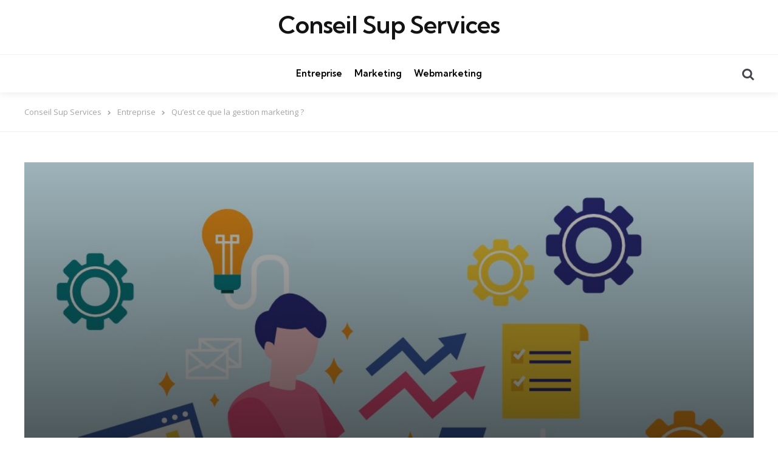

--- FILE ---
content_type: text/html; charset=UTF-8
request_url: https://www.conseil-sup-services.com/gestion-marketing/
body_size: 11988
content:
<!DOCTYPE html>
<html lang="fr-FR">
<head>
<meta charset="UTF-8">
<meta name="viewport" content="width=device-width, initial-scale=1.0">
<link rel="profile" href="http://gmpg.org/xfn/11">

<meta name='robots' content='index, follow, max-image-preview:large, max-snippet:-1, max-video-preview:-1' />

	<!-- This site is optimized with the Yoast SEO plugin v26.8 - https://yoast.com/product/yoast-seo-wordpress/ -->
	<title>Gestion marketing : pourquoi il faut l&#039;utiliser ?</title>
	<meta name="description" content="Cet article présente la gestion marketing, ses objectifs, ainsi que ses taches." />
	<link rel="canonical" href="https://www.conseil-sup-services.com/gestion-marketing/" />
	<meta property="og:locale" content="fr_FR" />
	<meta property="og:type" content="article" />
	<meta property="og:title" content="Gestion marketing : pourquoi il faut l&#039;utiliser ?" />
	<meta property="og:description" content="Cet article présente la gestion marketing, ses objectifs, ainsi que ses taches." />
	<meta property="og:url" content="https://www.conseil-sup-services.com/gestion-marketing/" />
	<meta property="og:site_name" content="Conseil Sup Services" />
	<meta property="article:published_time" content="2022-10-02T21:22:29+00:00" />
	<meta property="og:image" content="https://www.conseil-sup-services.com/wp-content/uploads/2021/11/gest.jpg" />
	<meta property="og:image:width" content="1125" />
	<meta property="og:image:height" content="679" />
	<meta property="og:image:type" content="image/jpeg" />
	<meta name="author" content="Richard" />
	<meta name="twitter:card" content="summary_large_image" />
	<meta name="twitter:creator" content="@greg0ry" />
	<meta name="twitter:label1" content="Écrit par" />
	<meta name="twitter:data1" content="Richard" />
	<meta name="twitter:label2" content="Durée de lecture estimée" />
	<meta name="twitter:data2" content="3 minutes" />
	<script type="application/ld+json" class="yoast-schema-graph">{"@context":"https://schema.org","@graph":[{"@type":"Article","@id":"https://www.conseil-sup-services.com/gestion-marketing/#article","isPartOf":{"@id":"https://www.conseil-sup-services.com/gestion-marketing/"},"author":{"name":"Richard","@id":"https://www.conseil-sup-services.com/#/schema/person/f034dbad2ffecbc79fa2698995831664"},"headline":"Qu&rsquo;est ce que la gestion marketing ?","datePublished":"2022-10-02T21:22:29+00:00","mainEntityOfPage":{"@id":"https://www.conseil-sup-services.com/gestion-marketing/"},"wordCount":667,"commentCount":0,"image":{"@id":"https://www.conseil-sup-services.com/gestion-marketing/#primaryimage"},"thumbnailUrl":"https://www.conseil-sup-services.com/wp-content/uploads/2021/11/gest.jpg","articleSection":["Entreprise"],"inLanguage":"fr-FR"},{"@type":"WebPage","@id":"https://www.conseil-sup-services.com/gestion-marketing/","url":"https://www.conseil-sup-services.com/gestion-marketing/","name":"Gestion marketing : pourquoi il faut l'utiliser ?","isPartOf":{"@id":"https://www.conseil-sup-services.com/#website"},"primaryImageOfPage":{"@id":"https://www.conseil-sup-services.com/gestion-marketing/#primaryimage"},"image":{"@id":"https://www.conseil-sup-services.com/gestion-marketing/#primaryimage"},"thumbnailUrl":"https://www.conseil-sup-services.com/wp-content/uploads/2021/11/gest.jpg","datePublished":"2022-10-02T21:22:29+00:00","author":{"@id":"https://www.conseil-sup-services.com/#/schema/person/f034dbad2ffecbc79fa2698995831664"},"description":"Cet article présente la gestion marketing, ses objectifs, ainsi que ses taches.","breadcrumb":{"@id":"https://www.conseil-sup-services.com/gestion-marketing/#breadcrumb"},"inLanguage":"fr-FR","potentialAction":[{"@type":"ReadAction","target":["https://www.conseil-sup-services.com/gestion-marketing/"]}]},{"@type":"ImageObject","inLanguage":"fr-FR","@id":"https://www.conseil-sup-services.com/gestion-marketing/#primaryimage","url":"https://www.conseil-sup-services.com/wp-content/uploads/2021/11/gest.jpg","contentUrl":"https://www.conseil-sup-services.com/wp-content/uploads/2021/11/gest.jpg","width":1125,"height":679},{"@type":"BreadcrumbList","@id":"https://www.conseil-sup-services.com/gestion-marketing/#breadcrumb","itemListElement":[{"@type":"ListItem","position":1,"name":"Home","item":"https://www.conseil-sup-services.com/"},{"@type":"ListItem","position":2,"name":"Qu&rsquo;est ce que la gestion marketing ?"}]},{"@type":"WebSite","@id":"https://www.conseil-sup-services.com/#website","url":"https://www.conseil-sup-services.com/","name":"Conseil Sup Services","description":"","potentialAction":[{"@type":"SearchAction","target":{"@type":"EntryPoint","urlTemplate":"https://www.conseil-sup-services.com/?s={search_term_string}"},"query-input":{"@type":"PropertyValueSpecification","valueRequired":true,"valueName":"search_term_string"}}],"inLanguage":"fr-FR"},{"@type":"Person","@id":"https://www.conseil-sup-services.com/#/schema/person/f034dbad2ffecbc79fa2698995831664","name":"Richard","image":{"@type":"ImageObject","inLanguage":"fr-FR","@id":"https://www.conseil-sup-services.com/#/schema/person/image/","url":"https://secure.gravatar.com/avatar/51e9aa2735c1b66523a7d1cf93275d61a028db93e54a145bdc1b9b7d43cf4711?s=96&d=mm&r=g","contentUrl":"https://secure.gravatar.com/avatar/51e9aa2735c1b66523a7d1cf93275d61a028db93e54a145bdc1b9b7d43cf4711?s=96&d=mm&r=g","caption":"Richard"},"sameAs":["https://www.conseil-sup-services.com","https://x.com/greg0ry"]}]}</script>
	<!-- / Yoast SEO plugin. -->


<link rel='dns-prefetch' href='//fonts.googleapis.com' />
<link rel="alternate" type="application/rss+xml" title="Conseil Sup Services &raquo; Flux" href="https://www.conseil-sup-services.com/feed/" />
<link rel="alternate" title="oEmbed (JSON)" type="application/json+oembed" href="https://www.conseil-sup-services.com/wp-json/oembed/1.0/embed?url=https%3A%2F%2Fwww.conseil-sup-services.com%2Fgestion-marketing%2F" />
<link rel="alternate" title="oEmbed (XML)" type="text/xml+oembed" href="https://www.conseil-sup-services.com/wp-json/oembed/1.0/embed?url=https%3A%2F%2Fwww.conseil-sup-services.com%2Fgestion-marketing%2F&#038;format=xml" />
<style id='wp-img-auto-sizes-contain-inline-css' type='text/css'>
img:is([sizes=auto i],[sizes^="auto," i]){contain-intrinsic-size:3000px 1500px}
/*# sourceURL=wp-img-auto-sizes-contain-inline-css */
</style>
<style id='wp-emoji-styles-inline-css' type='text/css'>

	img.wp-smiley, img.emoji {
		display: inline !important;
		border: none !important;
		box-shadow: none !important;
		height: 1em !important;
		width: 1em !important;
		margin: 0 0.07em !important;
		vertical-align: -0.1em !important;
		background: none !important;
		padding: 0 !important;
	}
/*# sourceURL=wp-emoji-styles-inline-css */
</style>
<style id='wp-block-library-inline-css' type='text/css'>
:root{--wp-block-synced-color:#7a00df;--wp-block-synced-color--rgb:122,0,223;--wp-bound-block-color:var(--wp-block-synced-color);--wp-editor-canvas-background:#ddd;--wp-admin-theme-color:#007cba;--wp-admin-theme-color--rgb:0,124,186;--wp-admin-theme-color-darker-10:#006ba1;--wp-admin-theme-color-darker-10--rgb:0,107,160.5;--wp-admin-theme-color-darker-20:#005a87;--wp-admin-theme-color-darker-20--rgb:0,90,135;--wp-admin-border-width-focus:2px}@media (min-resolution:192dpi){:root{--wp-admin-border-width-focus:1.5px}}.wp-element-button{cursor:pointer}:root .has-very-light-gray-background-color{background-color:#eee}:root .has-very-dark-gray-background-color{background-color:#313131}:root .has-very-light-gray-color{color:#eee}:root .has-very-dark-gray-color{color:#313131}:root .has-vivid-green-cyan-to-vivid-cyan-blue-gradient-background{background:linear-gradient(135deg,#00d084,#0693e3)}:root .has-purple-crush-gradient-background{background:linear-gradient(135deg,#34e2e4,#4721fb 50%,#ab1dfe)}:root .has-hazy-dawn-gradient-background{background:linear-gradient(135deg,#faaca8,#dad0ec)}:root .has-subdued-olive-gradient-background{background:linear-gradient(135deg,#fafae1,#67a671)}:root .has-atomic-cream-gradient-background{background:linear-gradient(135deg,#fdd79a,#004a59)}:root .has-nightshade-gradient-background{background:linear-gradient(135deg,#330968,#31cdcf)}:root .has-midnight-gradient-background{background:linear-gradient(135deg,#020381,#2874fc)}:root{--wp--preset--font-size--normal:16px;--wp--preset--font-size--huge:42px}.has-regular-font-size{font-size:1em}.has-larger-font-size{font-size:2.625em}.has-normal-font-size{font-size:var(--wp--preset--font-size--normal)}.has-huge-font-size{font-size:var(--wp--preset--font-size--huge)}.has-text-align-center{text-align:center}.has-text-align-left{text-align:left}.has-text-align-right{text-align:right}.has-fit-text{white-space:nowrap!important}#end-resizable-editor-section{display:none}.aligncenter{clear:both}.items-justified-left{justify-content:flex-start}.items-justified-center{justify-content:center}.items-justified-right{justify-content:flex-end}.items-justified-space-between{justify-content:space-between}.screen-reader-text{border:0;clip-path:inset(50%);height:1px;margin:-1px;overflow:hidden;padding:0;position:absolute;width:1px;word-wrap:normal!important}.screen-reader-text:focus{background-color:#ddd;clip-path:none;color:#444;display:block;font-size:1em;height:auto;left:5px;line-height:normal;padding:15px 23px 14px;text-decoration:none;top:5px;width:auto;z-index:100000}html :where(.has-border-color){border-style:solid}html :where([style*=border-top-color]){border-top-style:solid}html :where([style*=border-right-color]){border-right-style:solid}html :where([style*=border-bottom-color]){border-bottom-style:solid}html :where([style*=border-left-color]){border-left-style:solid}html :where([style*=border-width]){border-style:solid}html :where([style*=border-top-width]){border-top-style:solid}html :where([style*=border-right-width]){border-right-style:solid}html :where([style*=border-bottom-width]){border-bottom-style:solid}html :where([style*=border-left-width]){border-left-style:solid}html :where(img[class*=wp-image-]){height:auto;max-width:100%}:where(figure){margin:0 0 1em}html :where(.is-position-sticky){--wp-admin--admin-bar--position-offset:var(--wp-admin--admin-bar--height,0px)}@media screen and (max-width:600px){html :where(.is-position-sticky){--wp-admin--admin-bar--position-offset:0px}}

/*# sourceURL=wp-block-library-inline-css */
</style><style id='global-styles-inline-css' type='text/css'>
:root{--wp--preset--aspect-ratio--square: 1;--wp--preset--aspect-ratio--4-3: 4/3;--wp--preset--aspect-ratio--3-4: 3/4;--wp--preset--aspect-ratio--3-2: 3/2;--wp--preset--aspect-ratio--2-3: 2/3;--wp--preset--aspect-ratio--16-9: 16/9;--wp--preset--aspect-ratio--9-16: 9/16;--wp--preset--color--black: #000000;--wp--preset--color--cyan-bluish-gray: #abb8c3;--wp--preset--color--white: #ffffff;--wp--preset--color--pale-pink: #f78da7;--wp--preset--color--vivid-red: #cf2e2e;--wp--preset--color--luminous-vivid-orange: #ff6900;--wp--preset--color--luminous-vivid-amber: #fcb900;--wp--preset--color--light-green-cyan: #7bdcb5;--wp--preset--color--vivid-green-cyan: #00d084;--wp--preset--color--pale-cyan-blue: #8ed1fc;--wp--preset--color--vivid-cyan-blue: #0693e3;--wp--preset--color--vivid-purple: #9b51e0;--wp--preset--color--primary-theme-color: #1e73be;--wp--preset--color--secondary-theme-color: #3295b4;--wp--preset--color--tertiary-theme-color: #a6d6c0;--wp--preset--color--quaternary-theme-color: #00677b;--wp--preset--color--quinary-theme-color: #cb1c68;--wp--preset--color--very-dark-grey: #131315;--wp--preset--color--dark-grey: #45464b;--wp--preset--color--medium-grey: #94979e;--wp--preset--color--light-grey: #cfd0d2;--wp--preset--color--very-light-grey: #f2f2f3;--wp--preset--gradient--vivid-cyan-blue-to-vivid-purple: linear-gradient(135deg,rgb(6,147,227) 0%,rgb(155,81,224) 100%);--wp--preset--gradient--light-green-cyan-to-vivid-green-cyan: linear-gradient(135deg,rgb(122,220,180) 0%,rgb(0,208,130) 100%);--wp--preset--gradient--luminous-vivid-amber-to-luminous-vivid-orange: linear-gradient(135deg,rgb(252,185,0) 0%,rgb(255,105,0) 100%);--wp--preset--gradient--luminous-vivid-orange-to-vivid-red: linear-gradient(135deg,rgb(255,105,0) 0%,rgb(207,46,46) 100%);--wp--preset--gradient--very-light-gray-to-cyan-bluish-gray: linear-gradient(135deg,rgb(238,238,238) 0%,rgb(169,184,195) 100%);--wp--preset--gradient--cool-to-warm-spectrum: linear-gradient(135deg,rgb(74,234,220) 0%,rgb(151,120,209) 20%,rgb(207,42,186) 40%,rgb(238,44,130) 60%,rgb(251,105,98) 80%,rgb(254,248,76) 100%);--wp--preset--gradient--blush-light-purple: linear-gradient(135deg,rgb(255,206,236) 0%,rgb(152,150,240) 100%);--wp--preset--gradient--blush-bordeaux: linear-gradient(135deg,rgb(254,205,165) 0%,rgb(254,45,45) 50%,rgb(107,0,62) 100%);--wp--preset--gradient--luminous-dusk: linear-gradient(135deg,rgb(255,203,112) 0%,rgb(199,81,192) 50%,rgb(65,88,208) 100%);--wp--preset--gradient--pale-ocean: linear-gradient(135deg,rgb(255,245,203) 0%,rgb(182,227,212) 50%,rgb(51,167,181) 100%);--wp--preset--gradient--electric-grass: linear-gradient(135deg,rgb(202,248,128) 0%,rgb(113,206,126) 100%);--wp--preset--gradient--midnight: linear-gradient(135deg,rgb(2,3,129) 0%,rgb(40,116,252) 100%);--wp--preset--font-size--small: 13px;--wp--preset--font-size--medium: 20px;--wp--preset--font-size--large: 36px;--wp--preset--font-size--x-large: 42px;--wp--preset--spacing--20: 0.44rem;--wp--preset--spacing--30: 0.67rem;--wp--preset--spacing--40: 1rem;--wp--preset--spacing--50: 1.5rem;--wp--preset--spacing--60: 2.25rem;--wp--preset--spacing--70: 3.38rem;--wp--preset--spacing--80: 5.06rem;--wp--preset--shadow--natural: 6px 6px 9px rgba(0, 0, 0, 0.2);--wp--preset--shadow--deep: 12px 12px 50px rgba(0, 0, 0, 0.4);--wp--preset--shadow--sharp: 6px 6px 0px rgba(0, 0, 0, 0.2);--wp--preset--shadow--outlined: 6px 6px 0px -3px rgb(255, 255, 255), 6px 6px rgb(0, 0, 0);--wp--preset--shadow--crisp: 6px 6px 0px rgb(0, 0, 0);}:where(.is-layout-flex){gap: 0.5em;}:where(.is-layout-grid){gap: 0.5em;}body .is-layout-flex{display: flex;}.is-layout-flex{flex-wrap: wrap;align-items: center;}.is-layout-flex > :is(*, div){margin: 0;}body .is-layout-grid{display: grid;}.is-layout-grid > :is(*, div){margin: 0;}:where(.wp-block-columns.is-layout-flex){gap: 2em;}:where(.wp-block-columns.is-layout-grid){gap: 2em;}:where(.wp-block-post-template.is-layout-flex){gap: 1.25em;}:where(.wp-block-post-template.is-layout-grid){gap: 1.25em;}.has-black-color{color: var(--wp--preset--color--black) !important;}.has-cyan-bluish-gray-color{color: var(--wp--preset--color--cyan-bluish-gray) !important;}.has-white-color{color: var(--wp--preset--color--white) !important;}.has-pale-pink-color{color: var(--wp--preset--color--pale-pink) !important;}.has-vivid-red-color{color: var(--wp--preset--color--vivid-red) !important;}.has-luminous-vivid-orange-color{color: var(--wp--preset--color--luminous-vivid-orange) !important;}.has-luminous-vivid-amber-color{color: var(--wp--preset--color--luminous-vivid-amber) !important;}.has-light-green-cyan-color{color: var(--wp--preset--color--light-green-cyan) !important;}.has-vivid-green-cyan-color{color: var(--wp--preset--color--vivid-green-cyan) !important;}.has-pale-cyan-blue-color{color: var(--wp--preset--color--pale-cyan-blue) !important;}.has-vivid-cyan-blue-color{color: var(--wp--preset--color--vivid-cyan-blue) !important;}.has-vivid-purple-color{color: var(--wp--preset--color--vivid-purple) !important;}.has-black-background-color{background-color: var(--wp--preset--color--black) !important;}.has-cyan-bluish-gray-background-color{background-color: var(--wp--preset--color--cyan-bluish-gray) !important;}.has-white-background-color{background-color: var(--wp--preset--color--white) !important;}.has-pale-pink-background-color{background-color: var(--wp--preset--color--pale-pink) !important;}.has-vivid-red-background-color{background-color: var(--wp--preset--color--vivid-red) !important;}.has-luminous-vivid-orange-background-color{background-color: var(--wp--preset--color--luminous-vivid-orange) !important;}.has-luminous-vivid-amber-background-color{background-color: var(--wp--preset--color--luminous-vivid-amber) !important;}.has-light-green-cyan-background-color{background-color: var(--wp--preset--color--light-green-cyan) !important;}.has-vivid-green-cyan-background-color{background-color: var(--wp--preset--color--vivid-green-cyan) !important;}.has-pale-cyan-blue-background-color{background-color: var(--wp--preset--color--pale-cyan-blue) !important;}.has-vivid-cyan-blue-background-color{background-color: var(--wp--preset--color--vivid-cyan-blue) !important;}.has-vivid-purple-background-color{background-color: var(--wp--preset--color--vivid-purple) !important;}.has-black-border-color{border-color: var(--wp--preset--color--black) !important;}.has-cyan-bluish-gray-border-color{border-color: var(--wp--preset--color--cyan-bluish-gray) !important;}.has-white-border-color{border-color: var(--wp--preset--color--white) !important;}.has-pale-pink-border-color{border-color: var(--wp--preset--color--pale-pink) !important;}.has-vivid-red-border-color{border-color: var(--wp--preset--color--vivid-red) !important;}.has-luminous-vivid-orange-border-color{border-color: var(--wp--preset--color--luminous-vivid-orange) !important;}.has-luminous-vivid-amber-border-color{border-color: var(--wp--preset--color--luminous-vivid-amber) !important;}.has-light-green-cyan-border-color{border-color: var(--wp--preset--color--light-green-cyan) !important;}.has-vivid-green-cyan-border-color{border-color: var(--wp--preset--color--vivid-green-cyan) !important;}.has-pale-cyan-blue-border-color{border-color: var(--wp--preset--color--pale-cyan-blue) !important;}.has-vivid-cyan-blue-border-color{border-color: var(--wp--preset--color--vivid-cyan-blue) !important;}.has-vivid-purple-border-color{border-color: var(--wp--preset--color--vivid-purple) !important;}.has-vivid-cyan-blue-to-vivid-purple-gradient-background{background: var(--wp--preset--gradient--vivid-cyan-blue-to-vivid-purple) !important;}.has-light-green-cyan-to-vivid-green-cyan-gradient-background{background: var(--wp--preset--gradient--light-green-cyan-to-vivid-green-cyan) !important;}.has-luminous-vivid-amber-to-luminous-vivid-orange-gradient-background{background: var(--wp--preset--gradient--luminous-vivid-amber-to-luminous-vivid-orange) !important;}.has-luminous-vivid-orange-to-vivid-red-gradient-background{background: var(--wp--preset--gradient--luminous-vivid-orange-to-vivid-red) !important;}.has-very-light-gray-to-cyan-bluish-gray-gradient-background{background: var(--wp--preset--gradient--very-light-gray-to-cyan-bluish-gray) !important;}.has-cool-to-warm-spectrum-gradient-background{background: var(--wp--preset--gradient--cool-to-warm-spectrum) !important;}.has-blush-light-purple-gradient-background{background: var(--wp--preset--gradient--blush-light-purple) !important;}.has-blush-bordeaux-gradient-background{background: var(--wp--preset--gradient--blush-bordeaux) !important;}.has-luminous-dusk-gradient-background{background: var(--wp--preset--gradient--luminous-dusk) !important;}.has-pale-ocean-gradient-background{background: var(--wp--preset--gradient--pale-ocean) !important;}.has-electric-grass-gradient-background{background: var(--wp--preset--gradient--electric-grass) !important;}.has-midnight-gradient-background{background: var(--wp--preset--gradient--midnight) !important;}.has-small-font-size{font-size: var(--wp--preset--font-size--small) !important;}.has-medium-font-size{font-size: var(--wp--preset--font-size--medium) !important;}.has-large-font-size{font-size: var(--wp--preset--font-size--large) !important;}.has-x-large-font-size{font-size: var(--wp--preset--font-size--x-large) !important;}
/*# sourceURL=global-styles-inline-css */
</style>

<style id='classic-theme-styles-inline-css' type='text/css'>
/*! This file is auto-generated */
.wp-block-button__link{color:#fff;background-color:#32373c;border-radius:9999px;box-shadow:none;text-decoration:none;padding:calc(.667em + 2px) calc(1.333em + 2px);font-size:1.125em}.wp-block-file__button{background:#32373c;color:#fff;text-decoration:none}
/*# sourceURL=/wp-includes/css/classic-themes.min.css */
</style>
<link rel='stylesheet' id='contact-form-7-css' href='https://www.conseil-sup-services.com/wp-content/plugins/contact-form-7/includes/css/styles.css?ver=6.1.4' type='text/css' media='all' />
<link rel='stylesheet' id='tfm-social-icons-css' href='https://www.conseil-sup-services.com/wp-content/plugins/tfm-theme-boost/tfm-social-plugin/css/fontello/css/fontello.css' type='text/css' media='all' />
<link rel='stylesheet' id='tfm-social-styles-css' href='https://www.conseil-sup-services.com/wp-content/plugins/tfm-theme-boost/tfm-social-plugin/css/style.css?ver=1.0.0' type='text/css' media='all' />
<link rel='stylesheet' id='normalize-css' href='https://www.conseil-sup-services.com/wp-content/themes/mura/css/normalize.css?ver=1.0.0' type='text/css' media='all' />
<link rel='stylesheet' id='fontello-css' href='https://www.conseil-sup-services.com/wp-content/themes/mura/css/fontello/css/fontello.css' type='text/css' media='all' />
<link rel='stylesheet' id='mura-google-font-kumbh-css' href='https://fonts.googleapis.com/css2?family=Kumbh+Sans%3Awght%40300%3B400%3B600%3B700&#038;display=swap&#038;ver=1.0.0' type='text/css' media='all' />
<link rel='stylesheet' id='mura-google-font-opensans-css' href='https://fonts.googleapis.com/css2?family=Open+Sans%3Aital%2Cwght%400%2C400%3B0%2C600%3B0%2C700%3B1%2C400%3B1%2C700&#038;display=swap&#038;ver=1.0.0' type='text/css' media='all' />
<link rel='stylesheet' id='mura-core-style-css' href='https://www.conseil-sup-services.com/wp-content/themes/mura/style.css?ver=1.0' type='text/css' media='all' />
<link rel='stylesheet' id='mura-theme-style-css' href='https://www.conseil-sup-services.com/wp-content/themes/mura/css/mura.css?ver=1.2.0' type='text/css' media='all' />
<link rel='stylesheet' id='mura-gutenberg-css' href='https://www.conseil-sup-services.com/wp-content/themes/mura/css/gutenberg.css?ver=1.0.0' type='text/css' media='all' />
<link rel='stylesheet' id='mura-child-style-css' href='https://www.conseil-sup-services.com/wp-content/themes/mura-child/style.css' type='text/css' media='all' />
<script type="text/javascript" src="https://www.conseil-sup-services.com/wp-includes/js/jquery/jquery.min.js?ver=3.7.1" id="jquery-core-js"></script>
<script type="text/javascript" src="https://www.conseil-sup-services.com/wp-includes/js/jquery/jquery-migrate.min.js?ver=3.4.1" id="jquery-migrate-js"></script>
<script type="text/javascript" src="https://www.conseil-sup-services.com/wp-content/themes/mura/js/main.js?ver=1.0.0" id="mura-main-js"></script>
<link rel="https://api.w.org/" href="https://www.conseil-sup-services.com/wp-json/" /><link rel="alternate" title="JSON" type="application/json" href="https://www.conseil-sup-services.com/wp-json/wp/v2/posts/319" /><link rel="EditURI" type="application/rsd+xml" title="RSD" href="https://www.conseil-sup-services.com/xmlrpc.php?rsd" />
<meta name="generator" content="WordPress 6.9" />
<link rel='shortlink' href='https://www.conseil-sup-services.com/?p=319' />

<style type="text/css" id="mura-custom-css-vars">
:root {
--primary-theme-color:#1e73be;
--footer-background:#1e73be;
--footer-color:#ffffff;
--footer-link-color:#ffffff;
--archive-header-background:#1e73be;
--archive-header-title-color:#ffffff;
--archive-header-description-color:#ffffff;
--archive-header-meta-color:#a5a5a5;
--archive-header-link-color:#a5a5a5;
--large-mobile-logo-font-size:40px;
--small-mobile-logo-font-size:40px;
--custom-logo-width-mobile:200px;
--custom-logo-width-small-mobile:200px;
}
</style>
<link rel="icon" href="https://www.conseil-sup-services.com/wp-content/uploads/2021/08/cropped-Sans-titre--32x32.png" sizes="32x32" />
<link rel="icon" href="https://www.conseil-sup-services.com/wp-content/uploads/2021/08/cropped-Sans-titre--192x192.png" sizes="192x192" />
<link rel="apple-touch-icon" href="https://www.conseil-sup-services.com/wp-content/uploads/2021/08/cropped-Sans-titre--180x180.png" />
<meta name="msapplication-TileImage" content="https://www.conseil-sup-services.com/wp-content/uploads/2021/08/cropped-Sans-titre--270x270.png" />
</head>

<body class="wp-singular post-template-default single single-post postid-319 single-format-standard wp-embed-responsive wp-theme-mura wp-child-theme-mura-child has-hero has-author-bio has-backtotop has-tfm-breadcrumbs has-tfm-author-social">
	
	<!-- toggle sidebar overlay -->
	<div class="body-fade menu-overlay"></div>
	<div class="body-fade search-overlay"></div>

	
	<header id="site-header" class="site-header default has-toggle-menu has-toggle-search has-toggle-cart has-primary-nav">

		<div class="mobile-header">

			<div class="header-section header-left">

			<div class="toggle toggle-menu mobile-toggle"><span><i class="icon-menu-1"></i></span><span class="screen-reader-text">Menu</span></div>
			</div>

			<div class="site-title faux-heading"><a href="https://www.conseil-sup-services.com/">Conseil Sup Services</a></div>
			<div class="header-section header-right">

			<div class="toggle toggle-cart mobile-toggle"></div><div class="toggle toggle-search mobile-toggle"><span><i class="icon-search"></i></span><span class="screen-reader-text">Search</span></div>
			</div>

		</div>

		<div class="header-layout-wrapper">

			<div class="header-branding">
<div class="header-section header-left">

</div>

<div class="header-section logo-branding">
<div class="site-title faux-heading"><a href="https://www.conseil-sup-services.com/">Conseil Sup Services</a></div>
	</div>

<div class="header-section header-right">
	 
    	
    	</div>
</div>
	<div class="primary-menu-container">

		<div class="primary-menu-section section-left">

			<div class="toggle toggle-menu hidden"><span><i class="icon-menu-1"></i></span><span class="screen-reader-text">Menu</span></div>
			
		</div>

		<nav class="primary-menu-wrapper"><ul id="primary-menu" class="primary-menu"><li id="menu-item-109" class="menu-item menu-item-type-taxonomy menu-item-object-category current-post-ancestor current-menu-parent current-post-parent menu-item-109"><a href="https://www.conseil-sup-services.com/entreprise/">Entreprise</a></li>
<li id="menu-item-110" class="menu-item menu-item-type-taxonomy menu-item-object-category menu-item-110"><a href="https://www.conseil-sup-services.com/marketing/">Marketing</a></li>
<li id="menu-item-111" class="menu-item menu-item-type-taxonomy menu-item-object-category menu-item-111"><a href="https://www.conseil-sup-services.com/webmarketing/">Webmarketing</a></li>
</ul></nav>
	    <div class="primary-menu-section section-right">

	    	
	    	<div class="toggle toggle-cart"></div>
			<div class="toggle toggle-search"><span><i class="icon-search"></i></span><span class="screen-reader-text">Search</span></div>
		</div>


	</div>
		</div>

	</header>

	
	
<aside id="toggle-search-sidebar" class="toggle-sidebar sidebar site-search" aria-label="Search Sidebar">
	<div class="toggle-sidebar-header">
		<div class="close-menu"><span><i class="icon-cancel"></i></span><span class="close">close</span></div>
	</div>

		

<form role="search" method="get" class="search-form" action="https://www.conseil-sup-services.com/">
	<label for="search-form-697929c8894e4">
		<span class="screen-reader-text">Search for:</span>
	</label>
	<input type="search" id="search-form-697929c8894e4" class="search-field" placeholder="Search..." value="" name="s" />
	<button type="submit" class="search-submit"><i class="icon-search"></i><span class="screen-reader-text">Search</span></button>
</form>
		
	</aside>

	<div class="tfm-breadcrumbs navxt"><div class="tfm-breadcrumbs-inner"><span property="itemListElement" typeof="ListItem"><a property="item" typeof="WebPage" title="Conseil Sup Services." href="https://www.conseil-sup-services.com" class="home" ><span property="name">Conseil Sup Services</span></a><meta property="position" content="1"></span> &gt; <span property="itemListElement" typeof="ListItem"><a property="item" typeof="WebPage" title="Entreprise Catégorie archives." href="https://www.conseil-sup-services.com/entreprise/" class="taxonomy category" ><span property="name">Entreprise</span></a><meta property="position" content="2"></span> &gt; <span property="itemListElement" typeof="ListItem"><span property="name" class="post post-post current-item">Qu&rsquo;est ce que la gestion marketing ?</span><meta property="url" content="https://www.conseil-sup-services.com/gestion-marketing/"><meta property="position" content="3"></span></div></div>



<aside id="toggle-sidebar" class="mobile-navigation toggle-sidebar sidebar sidebar-2" aria-label="Blog Sidebar">
	<div class="toggle-sidebar-header">
		<div class="site-title faux-heading"><a href="https://www.conseil-sup-services.com/">Conseil Sup Services</a></div>		<div class="close-menu"><span><i class="icon-cancel"></i></span><span class="close">close</span></div>
	</div>

		<nav class="primary-nav-sidebar-wrapper mobile-only"><ul id="primary-nav-sidebar" class="primary-nav-sidebar"><li class="menu-item menu-item-type-taxonomy menu-item-object-category current-post-ancestor current-menu-parent current-post-parent menu-item-109"><a href="https://www.conseil-sup-services.com/entreprise/">Entreprise</a><span class="expand"></span></li>
<li class="menu-item menu-item-type-taxonomy menu-item-object-category menu-item-110"><a href="https://www.conseil-sup-services.com/marketing/">Marketing</a><span class="expand"></span></li>
<li class="menu-item menu-item-type-taxonomy menu-item-object-category menu-item-111"><a href="https://www.conseil-sup-services.com/webmarketing/">Webmarketing</a><span class="expand"></span></li>
</ul></nav>		
	</aside>

	<div class="wrap">

		
<div class="single-hero-wrapper">
<div class="single-hero hero-cover" data-fullwidth="false" data-margins="true" data-thumbnails="true">
<div class="cover post-319 post type-post status-publish format-standard has-post-thumbnail hentry category-entreprise article has-author has-date has-category-meta thumbnail-landscape hero-cover">

	<div class="post-inner">

	
	<div class="cover-wrapper">

	
	
		<div class="thumbnail-wrapper">

			<figure class="post-thumbnail">

				<img width="1125" height="679" src="https://www.conseil-sup-services.com/wp-content/uploads/2021/11/gest.jpg" class="attachment-full size-full wp-post-image" alt="" decoding="async" srcset="https://www.conseil-sup-services.com/wp-content/uploads/2021/11/gest.jpg 1125w, https://www.conseil-sup-services.com/wp-content/uploads/2021/11/gest-300x181.jpg 300w, https://www.conseil-sup-services.com/wp-content/uploads/2021/11/gest-768x464.jpg 768w, https://www.conseil-sup-services.com/wp-content/uploads/2021/11/gest-1024x618.jpg 1024w" sizes="(max-width: 1125px) 100vw, 1125px" />
				
			</figure>

		</div>
		
	
	<div class="entry-wrapper">

	<header class="entry-header">
		


<div class="entry-meta before-title">

	
		<span class="screen-reader-text">Categories</span>

		<ul class="post-categories-meta"><li class="cat-slug-entreprise cat-id-1"><span class="screen-reader-text">Posted in</span><i dir="ltr">in</i> <a href="https://www.conseil-sup-services.com/entreprise/" class="cat-link-1">Entreprise</a></li></ul>	
</div>

<h1 class="entry-title">Qu&rsquo;est ce que la gestion marketing ?</h1>
<div class="entry-meta after-title">

	<ul class="after-title-meta">

		
		
		
			<li class="entry-meta-author">

				<span class="screen-reader-text">Posted by</span><i dir="ltr">by</i> <a href="https://www.conseil-sup-services.com/author/richard/">Richard</a>

			</li>

			
		
		<li class="entry-meta-date">

			
			<time datetime="2022-10-02">2 octobre 2022</time>

			
		</li>

	
	
	
	
	
	</ul>
	
</div>

<!-- share -->
<div class="tfm-share-wrapper bottom">
<div class="tfm-share">
	<ul class="tfm-social-icons icon-background theme ">
		<li class="share-text"><span>Share</span> <span class="share-this-text">this article</span></li>

				<li class="tfm-social-icon twitter"><a class="tfm-social-link" rel="nofollow noopener" href="https://twitter.com/share?url=https://www.conseil-sup-services.com/gestion-marketing/&amp;text=Qu&rsquo;est%20ce%20que%20la%20gestion%20marketing%20?&amp;via=" target="_blank" aria-label="x"><span><i class="icon-twitterx"></i></span></a></li>
		
				<li class="tfm-social-icon facebook"><a class="tfm-social-link" rel="nofollow noopener" href="https://www.facebook.com/sharer/sharer.php?u=https://www.conseil-sup-services.com/gestion-marketing/" target="_blank" aria-label="facebook"><span><i class="icon-facebook"></i></span></a></li>
		
				<li class="tfm-social-icon pinterest"><a class="tfm-social-link" rel="nofollow noopener" href="https://pinterest.com/pin/create/button/?url=https://www.conseil-sup-services.com/gestion-marketing/&amp;media=https://www.conseil-sup-services.com/wp-content/uploads/2021/11/gest.jpg&amp;description=Qu&rsquo;est+ce+que+la+gestion+marketing+?" target="_blank" aria-label="pinterest"><span><i class="icon-pinterest"></i></span></a></li>
		
				<li class="tfm-social-icon linkedin"><a class="tfm-social-link" rel="nofollow noopener" href="https://www.linkedin.com/shareArticle?mini=true&amp;url=https://www.conseil-sup-services.com/gestion-marketing/&amp;title=Qu&rsquo;est+ce+que+la+gestion+marketing+?" target="_blank" aria-label="linkedin"><span><i class="icon-linkedin"></i></span></a></li>
		
				<li class="tfm-social-icon tumblr"><a class="tfm-social-link" rel="nofollow noopener" href="https://www.tumblr.com/share/link?url=https://www.conseil-sup-services.com/gestion-marketing/" target="_blank" aria-label="tumblr"><span><i class="icon-tumblr"></i></span></a></li>
		
				<li class="tfm-social-icon reddit"><a class="tfm-social-link" rel="nofollow noopener" href="https://reddit.com/submit?url=https://www.conseil-sup-services.com/gestion-marketing/" target="_blank" aria-label="reddit"><span><i class="icon-reddit-alien"></i></span></a></li>
		
				<li class="tfm-social-icon pocket"><a class="tfm-social-link" rel="nofollow noopener" href="https://getpocket.com/save?url=https://www.conseil-sup-services.com/gestion-marketing/&amp;title=Qu&rsquo;est%20ce%20que%20la%20gestion%20marketing%20?" target="_blank" aria-label="pocket"><span><i class="icon-get-pocket"></i></span></a></li>
		
				<li class="tfm-social-icon vkontakte"><a class="tfm-social-link" rel="nofollow noopener" href="https://vk.com/share.php?url=https://www.conseil-sup-services.com/gestion-marketing/&amp;title=Qu&rsquo;est%20ce%20que%20la%20gestion%20marketing%20?" target="_blank" aria-label="vkontakte"><span><i class="icon-vkontakte"></i></span></a></li>
		
				<li class="tfm-social-icon odnoklassniki"><a class="tfm-social-link" rel="nofollow noopener" href="https://connect.ok.ru/dk?cmd=WidgetSharePreview&amp;st.cmd=WidgetSharePreview&amp;st.shareUrl=https://www.conseil-sup-services.com/gestion-marketing/" target="_blank" aria-label="odnoklassniki"><span><i class="icon-odnoklassniki"></i></span></a></li>
		
		<!-- mobile only apps -->
				<li class="tfm-social-icon whatsapp mobile-only"><a class="tfm-social-link" rel="nofollow noopener" href="whatsapp://send?text=https://www.conseil-sup-services.com/gestion-marketing/" data-action="share/whatsapp/share" target="_blank" aria-label="whatsapp"><span><i class="icon-whatsapp"></i></span></a></li>
		
				<li class="tfm-social-icon telegram"><a class="tfm-social-link" rel="nofollow noopener" href="https://t.me/share/url?url=https://www.conseil-sup-services.com/gestion-marketing/&amp;text=Qu&rsquo;est%20ce%20que%20la%20gestion%20marketing%20?" target="_blank" aria-label="telegram"><span><i class="icon-telegram"></i></span></a></li>
		
				<li class="tfm-social-icon gettr"><a class="tfm-social-link" rel="nofollow noopener" href="https://gettr.com/share?text=Qu&rsquo;est%20ce%20que%20la%20gestion%20marketing%20?&amp;url=https://www.conseil-sup-services.com/gestion-marketing/" target="_blank" aria-label="gettr"><span><i class="icon-gettr"></i></span></a></li>
		
				<li class="tfm-social-icon bluesky"><a class="tfm-social-link" rel="nofollow noopener" href="https://bsky.app/intent/compose?text=Qu&rsquo;est%20ce%20que%20la%20gestion%20marketing%20? https://www.conseil-sup-services.com/gestion-marketing/" target="_blank" aria-label="bluesky"><span><i class="icon-bluesky"></i></span></a></li>
				
	</ul>
</div>
</div>	</header>

			
		</div><!-- .entry-wrapper -->
	</div>

	</div><!-- .post-inner -->

</div><!-- .article -->
</div><!-- .hero -->
</div><!-- .hero-wrapper --><!-- share -->
<div class="tfm-share-wrapper bottom">
<div class="tfm-share">
	<ul class="tfm-social-icons icon-background theme ">
		<li class="share-text"><span>Share</span> <span class="share-this-text">this article</span></li>

				<li class="tfm-social-icon twitter"><a class="tfm-social-link" rel="nofollow noopener" href="https://twitter.com/share?url=https://www.conseil-sup-services.com/gestion-marketing/&amp;text=Qu&rsquo;est%20ce%20que%20la%20gestion%20marketing%20?&amp;via=" target="_blank" aria-label="x"><span><i class="icon-twitterx"></i></span></a></li>
		
				<li class="tfm-social-icon facebook"><a class="tfm-social-link" rel="nofollow noopener" href="https://www.facebook.com/sharer/sharer.php?u=https://www.conseil-sup-services.com/gestion-marketing/" target="_blank" aria-label="facebook"><span><i class="icon-facebook"></i></span></a></li>
		
				<li class="tfm-social-icon pinterest"><a class="tfm-social-link" rel="nofollow noopener" href="https://pinterest.com/pin/create/button/?url=https://www.conseil-sup-services.com/gestion-marketing/&amp;media=https://www.conseil-sup-services.com/wp-content/uploads/2021/11/gest.jpg&amp;description=Qu&rsquo;est+ce+que+la+gestion+marketing+?" target="_blank" aria-label="pinterest"><span><i class="icon-pinterest"></i></span></a></li>
		
				<li class="tfm-social-icon linkedin"><a class="tfm-social-link" rel="nofollow noopener" href="https://www.linkedin.com/shareArticle?mini=true&amp;url=https://www.conseil-sup-services.com/gestion-marketing/&amp;title=Qu&rsquo;est+ce+que+la+gestion+marketing+?" target="_blank" aria-label="linkedin"><span><i class="icon-linkedin"></i></span></a></li>
		
				<li class="tfm-social-icon tumblr"><a class="tfm-social-link" rel="nofollow noopener" href="https://www.tumblr.com/share/link?url=https://www.conseil-sup-services.com/gestion-marketing/" target="_blank" aria-label="tumblr"><span><i class="icon-tumblr"></i></span></a></li>
		
				<li class="tfm-social-icon reddit"><a class="tfm-social-link" rel="nofollow noopener" href="https://reddit.com/submit?url=https://www.conseil-sup-services.com/gestion-marketing/" target="_blank" aria-label="reddit"><span><i class="icon-reddit-alien"></i></span></a></li>
		
				<li class="tfm-social-icon pocket"><a class="tfm-social-link" rel="nofollow noopener" href="https://getpocket.com/save?url=https://www.conseil-sup-services.com/gestion-marketing/&amp;title=Qu&rsquo;est%20ce%20que%20la%20gestion%20marketing%20?" target="_blank" aria-label="pocket"><span><i class="icon-get-pocket"></i></span></a></li>
		
				<li class="tfm-social-icon vkontakte"><a class="tfm-social-link" rel="nofollow noopener" href="https://vk.com/share.php?url=https://www.conseil-sup-services.com/gestion-marketing/&amp;title=Qu&rsquo;est%20ce%20que%20la%20gestion%20marketing%20?" target="_blank" aria-label="vkontakte"><span><i class="icon-vkontakte"></i></span></a></li>
		
				<li class="tfm-social-icon odnoklassniki"><a class="tfm-social-link" rel="nofollow noopener" href="https://connect.ok.ru/dk?cmd=WidgetSharePreview&amp;st.cmd=WidgetSharePreview&amp;st.shareUrl=https://www.conseil-sup-services.com/gestion-marketing/" target="_blank" aria-label="odnoklassniki"><span><i class="icon-odnoklassniki"></i></span></a></li>
		
		<!-- mobile only apps -->
				<li class="tfm-social-icon whatsapp mobile-only"><a class="tfm-social-link" rel="nofollow noopener" href="whatsapp://send?text=https://www.conseil-sup-services.com/gestion-marketing/" data-action="share/whatsapp/share" target="_blank" aria-label="whatsapp"><span><i class="icon-whatsapp"></i></span></a></li>
		
				<li class="tfm-social-icon telegram"><a class="tfm-social-link" rel="nofollow noopener" href="https://t.me/share/url?url=https://www.conseil-sup-services.com/gestion-marketing/&amp;text=Qu&rsquo;est%20ce%20que%20la%20gestion%20marketing%20?" target="_blank" aria-label="telegram"><span><i class="icon-telegram"></i></span></a></li>
		
				<li class="tfm-social-icon gettr"><a class="tfm-social-link" rel="nofollow noopener" href="https://gettr.com/share?text=Qu&rsquo;est%20ce%20que%20la%20gestion%20marketing%20?&amp;url=https://www.conseil-sup-services.com/gestion-marketing/" target="_blank" aria-label="gettr"><span><i class="icon-gettr"></i></span></a></li>
		
				<li class="tfm-social-icon bluesky"><a class="tfm-social-link" rel="nofollow noopener" href="https://bsky.app/intent/compose?text=Qu&rsquo;est%20ce%20que%20la%20gestion%20marketing%20? https://www.conseil-sup-services.com/gestion-marketing/" target="_blank" aria-label="bluesky"><span><i class="icon-bluesky"></i></span></a></li>
				
	</ul>
</div>
</div>
		<div class="wrap-inner">

		

		<main id="main" class="site-main">
		<div id="primary" class="content-area the-post">

			

<article id="post-319" class="post-319 post type-post status-publish format-standard has-post-thumbnail hentry category-entreprise article has-author has-date has-category-meta thumbnail-landscape hero-cover">

	

	<div class="post-inner">

	
	
			<div class="entry-wrapper">
					
	
	
	

			<div class="single-content-wrapper">

				
				<div class="entry-content">

					<div dir="auto">La gestion du marketing est connue pour &ecirc;tre <strong>un processus qui permet d&#39;&eacute;tablir des objectifs de marketing</strong> pour une soci&eacute;t&eacute;. Ce processus tient en compte des ressources internes, ainsi que des opportunit&eacute;s du march&eacute;. La r&eacute;alisation des objectifs se fait &agrave; travers l&#39;ex&eacute;cution des activit&eacute;s, et la mesure des progr&egrave;s de r&eacute;alisation. En d&#39;autres termes, on peut d&eacute;finir le marketing, par le fait de cr&eacute;er et de mettre en place un programme efficace, pour <strong>l</strong><strong>a commercialisation et la vente, des produits de la soci&eacute;t&eacute;</strong>. Ce dernier permet de quantifier les r&eacute;sultats, pour que l&#39;entreprise touche un maximum possible son march&eacute; cible. Afin d&#39;avoir plus d&#39;informations, on vous invite &agrave; continuer &agrave; lire cet article !</div>
<div dir="auto"><span id="more-319"></span></div>
<h2 dir="auto">Quels sont les objectifs de la gestion marketing ?</h2>
<div dir="auto">Le marketing dans une soci&eacute;t&eacute; a pour but d<strong>&#39;acc&eacute;l&eacute;rer les ventes, de fid&eacute;liser la client&egrave;le</strong>. La gestion de marketing vise &agrave; maximiser le march&eacute;, &agrave; <strong>satisfaire le plus possible les clients,</strong> en r&eacute;pondant &agrave; leurs besoins. La maximisation du march&eacute; se fait &agrave; travers une augmentation de la part de march&eacute;. Cette augmentation peut-&ecirc;tre utilis&eacute;e comme indicateur, pour &eacute;valuer votre strat&eacute;gie de marketing, ainsi que vos ventes par rapport &agrave; vos concurrents. C&#39;est un objectif extr&ecirc;mement important, car <strong>il montre l&#39;importance et l&#39;affluence de votre marque</strong> dans le march&eacute;. Une fois que vous avez une part de march&eacute; importante, cela veut dire que :</div>
<ul>
<li>
<div dir="auto">Vous aurez la possibilit&eacute; d&#39;atteindre et de gagner une grande partie de la client&egrave;le potentielle ;</div>
</li>
<li>
<div dir="auto">Votre marque aura une r&eacute;putation positive, et croissante dans le march&eacute;.</div>
</li>
</ul>
<div dir="auto"><img decoding="async" src="https://www.conseil-sup-services.com/wp-content/uploads/2021/11/pc.jpg" width="300" style="inline-block;float: none;vertical-align: bottom;margin-left: 5px;margin-right: 5px;max-width: calc(100% - (2 * 5px));position: relative;max-width: 100%;" alt="quels sont les objectifs de la gestion de marketing"></div>
<div dir="auto">Pour ce qui est<strong>&nbsp;l&#39;augmentation et la satisfaction du client</strong>, c&#39;est l&#39;objectif num&eacute;ro 2 de la gestion marketing. Car en effet, si vous augmentez votre part de march&eacute;, sans se soucier de la satisfaction de vos clients. L&#39;entreprise va tourner en rond ! Et les clients que vous allez gagner, vous pouvez les perdre &agrave; tout moment.</div>
<h2 dir="auto">Quelles sont les t&acirc;ches de la gestion marketing ?</h2>
<div dir="auto">La gestion marketing est compos&eacute;e de plusieurs t&acirc;ches qui doivent &ecirc;tre faites pour<strong>&nbsp;assurer une bonne continuit&eacute;.</strong> Vous devez dans un premier lieu, <strong>mener des &eacute;tudes et des enqu&ecirc;tes de march&eacute;</strong> dans votre secteur au moins. En effet, l&#39;augmentation de la part de march&eacute;, n&eacute;cessite une grande compr&eacute;hension, une base de donn&eacute;es importante sur le march&eacute; en lui-m&ecirc;me. Vous devez par la suite r&eacute;aliser ce qu&#39;on appelle <strong>l&#39;analyse concurrentielle</strong>. Cette analyse se fait dans votre r&eacute;gion, et vise &agrave; bien conna&icirc;tre vos concurrents, et les acteurs cl&eacute; du march&eacute;. Vous devez &eacute;galement conna&icirc;tre <strong>les forces et les faiblesses de vos principaux concurrents.</strong> Par la suite, vous devez <strong>identifier une position unique de vos produits</strong>, ainsi que de votre marque. Vous devez vous poser constamment la question &quot; pourquoi ce produit est meilleur que les autres ? &quot;. Une fois, vous aurez la r&eacute;ponse, vous aurez assez d&#39;informations, qui vont permettre &agrave; vos clients de choisir votre entreprise. En dernier, vous devez d&eacute;velopper <strong>un plan promotionnel,&nbsp;</strong>qui va vous permettre d&#39;entrer sur le march&eacute;. En effet, une fois que vous avez compris les acteurs du march&eacute;, votre client&egrave;le cible, et ses besoins. Vous devez &eacute;tablir un plan promotionnel, qui va promouvoir mon produit, de fa&ccedil;on &agrave; <strong>s</strong><strong>e d&eacute;marquer de la concurrence</strong>.&nbsp;</div>
<p>&nbsp;</p>
<p></p>

				</div><!-- .entry-content -->

			</div><!-- .single-content-wrapper -->

				
				</div><!-- .entry-wrapper -->

	
	</div><!-- .post-inner -->

</article>

<footer class="hentry-footer">
	<!-- share -->
<div class="tfm-share-wrapper bottom">
<div class="tfm-share">
	<ul class="tfm-social-icons icon-background theme ">
		<li class="share-text"><span>Share</span> <span class="share-this-text">this article</span></li>

				<li class="tfm-social-icon twitter"><a class="tfm-social-link" rel="nofollow noopener" href="https://twitter.com/share?url=https://www.conseil-sup-services.com/gestion-marketing/&amp;text=Qu&rsquo;est%20ce%20que%20la%20gestion%20marketing%20?&amp;via=" target="_blank" aria-label="x"><span><i class="icon-twitterx"></i></span></a></li>
		
				<li class="tfm-social-icon facebook"><a class="tfm-social-link" rel="nofollow noopener" href="https://www.facebook.com/sharer/sharer.php?u=https://www.conseil-sup-services.com/gestion-marketing/" target="_blank" aria-label="facebook"><span><i class="icon-facebook"></i></span></a></li>
		
				<li class="tfm-social-icon pinterest"><a class="tfm-social-link" rel="nofollow noopener" href="https://pinterest.com/pin/create/button/?url=https://www.conseil-sup-services.com/gestion-marketing/&amp;media=https://www.conseil-sup-services.com/wp-content/uploads/2021/11/gest.jpg&amp;description=Qu&rsquo;est+ce+que+la+gestion+marketing+?" target="_blank" aria-label="pinterest"><span><i class="icon-pinterest"></i></span></a></li>
		
				<li class="tfm-social-icon linkedin"><a class="tfm-social-link" rel="nofollow noopener" href="https://www.linkedin.com/shareArticle?mini=true&amp;url=https://www.conseil-sup-services.com/gestion-marketing/&amp;title=Qu&rsquo;est+ce+que+la+gestion+marketing+?" target="_blank" aria-label="linkedin"><span><i class="icon-linkedin"></i></span></a></li>
		
				<li class="tfm-social-icon tumblr"><a class="tfm-social-link" rel="nofollow noopener" href="https://www.tumblr.com/share/link?url=https://www.conseil-sup-services.com/gestion-marketing/" target="_blank" aria-label="tumblr"><span><i class="icon-tumblr"></i></span></a></li>
		
				<li class="tfm-social-icon reddit"><a class="tfm-social-link" rel="nofollow noopener" href="https://reddit.com/submit?url=https://www.conseil-sup-services.com/gestion-marketing/" target="_blank" aria-label="reddit"><span><i class="icon-reddit-alien"></i></span></a></li>
		
				<li class="tfm-social-icon pocket"><a class="tfm-social-link" rel="nofollow noopener" href="https://getpocket.com/save?url=https://www.conseil-sup-services.com/gestion-marketing/&amp;title=Qu&rsquo;est%20ce%20que%20la%20gestion%20marketing%20?" target="_blank" aria-label="pocket"><span><i class="icon-get-pocket"></i></span></a></li>
		
				<li class="tfm-social-icon vkontakte"><a class="tfm-social-link" rel="nofollow noopener" href="https://vk.com/share.php?url=https://www.conseil-sup-services.com/gestion-marketing/&amp;title=Qu&rsquo;est%20ce%20que%20la%20gestion%20marketing%20?" target="_blank" aria-label="vkontakte"><span><i class="icon-vkontakte"></i></span></a></li>
		
				<li class="tfm-social-icon odnoklassniki"><a class="tfm-social-link" rel="nofollow noopener" href="https://connect.ok.ru/dk?cmd=WidgetSharePreview&amp;st.cmd=WidgetSharePreview&amp;st.shareUrl=https://www.conseil-sup-services.com/gestion-marketing/" target="_blank" aria-label="odnoklassniki"><span><i class="icon-odnoklassniki"></i></span></a></li>
		
		<!-- mobile only apps -->
				<li class="tfm-social-icon whatsapp mobile-only"><a class="tfm-social-link" rel="nofollow noopener" href="whatsapp://send?text=https://www.conseil-sup-services.com/gestion-marketing/" data-action="share/whatsapp/share" target="_blank" aria-label="whatsapp"><span><i class="icon-whatsapp"></i></span></a></li>
		
				<li class="tfm-social-icon telegram"><a class="tfm-social-link" rel="nofollow noopener" href="https://t.me/share/url?url=https://www.conseil-sup-services.com/gestion-marketing/&amp;text=Qu&rsquo;est%20ce%20que%20la%20gestion%20marketing%20?" target="_blank" aria-label="telegram"><span><i class="icon-telegram"></i></span></a></li>
		
				<li class="tfm-social-icon gettr"><a class="tfm-social-link" rel="nofollow noopener" href="https://gettr.com/share?text=Qu&rsquo;est%20ce%20que%20la%20gestion%20marketing%20?&amp;url=https://www.conseil-sup-services.com/gestion-marketing/" target="_blank" aria-label="gettr"><span><i class="icon-gettr"></i></span></a></li>
		
				<li class="tfm-social-icon bluesky"><a class="tfm-social-link" rel="nofollow noopener" href="https://bsky.app/intent/compose?text=Qu&rsquo;est%20ce%20que%20la%20gestion%20marketing%20? https://www.conseil-sup-services.com/gestion-marketing/" target="_blank" aria-label="bluesky"><span><i class="icon-bluesky"></i></span></a></li>
				
	</ul>
</div>
</div>
</footer>
				<div class="after-content">

				


				</div>

			
		</div><!-- #primary -->
	</main><!-- #main -->
	
</div><!-- wrap-inner -->
</div><!-- .wrap -->


		<footer id="colophon" class="site-footer has-custom-background">

			<div class="site-footer-inner">

			

	<div class="footer-widget-area footer-columns cols-1 columns-70-30-menu">
					<div class="footer-column footer-column-1 footer-menu ">
			    <ul id="footer-nav" class="footer-nav"><li id="menu-item-443" class="menu-item menu-item-type-post_type menu-item-object-page menu-item-443"><a href="https://www.conseil-sup-services.com/mentions-legales/">Mentions légales</a></li>
<li id="menu-item-444" class="menu-item menu-item-type-post_type menu-item-object-page menu-item-444"><a href="https://www.conseil-sup-services.com/contact/">Contact</a></li>
</ul>			</div>
			</div><!-- .widget-area -->


			<div class="footer-bottom">

				<div class="footer-copyright">
					Conseil-sup-services.com : Webmarketing, mais pas que !				</div>

							

			</div>

		</div><!-- .footer-inner -->
		</footer>
					<a href="" class="goto-top backtotop"><i class="icon-up-open"></i></a>
				
				
<script type="speculationrules">
{"prefetch":[{"source":"document","where":{"and":[{"href_matches":"/*"},{"not":{"href_matches":["/wp-*.php","/wp-admin/*","/wp-content/uploads/*","/wp-content/*","/wp-content/plugins/*","/wp-content/themes/mura-child/*","/wp-content/themes/mura/*","/*\\?(.+)"]}},{"not":{"selector_matches":"a[rel~=\"nofollow\"]"}},{"not":{"selector_matches":".no-prefetch, .no-prefetch a"}}]},"eagerness":"conservative"}]}
</script>
<script type="text/javascript" src="https://www.conseil-sup-services.com/wp-includes/js/dist/hooks.min.js?ver=dd5603f07f9220ed27f1" id="wp-hooks-js"></script>
<script type="text/javascript" src="https://www.conseil-sup-services.com/wp-includes/js/dist/i18n.min.js?ver=c26c3dc7bed366793375" id="wp-i18n-js"></script>
<script type="text/javascript" id="wp-i18n-js-after">
/* <![CDATA[ */
wp.i18n.setLocaleData( { 'text direction\u0004ltr': [ 'ltr' ] } );
//# sourceURL=wp-i18n-js-after
/* ]]> */
</script>
<script type="text/javascript" src="https://www.conseil-sup-services.com/wp-content/plugins/contact-form-7/includes/swv/js/index.js?ver=6.1.4" id="swv-js"></script>
<script type="text/javascript" id="contact-form-7-js-translations">
/* <![CDATA[ */
( function( domain, translations ) {
	var localeData = translations.locale_data[ domain ] || translations.locale_data.messages;
	localeData[""].domain = domain;
	wp.i18n.setLocaleData( localeData, domain );
} )( "contact-form-7", {"translation-revision-date":"2025-02-06 12:02:14+0000","generator":"GlotPress\/4.0.1","domain":"messages","locale_data":{"messages":{"":{"domain":"messages","plural-forms":"nplurals=2; plural=n > 1;","lang":"fr"},"This contact form is placed in the wrong place.":["Ce formulaire de contact est plac\u00e9 dans un mauvais endroit."],"Error:":["Erreur\u00a0:"]}},"comment":{"reference":"includes\/js\/index.js"}} );
//# sourceURL=contact-form-7-js-translations
/* ]]> */
</script>
<script type="text/javascript" id="contact-form-7-js-before">
/* <![CDATA[ */
var wpcf7 = {
    "api": {
        "root": "https:\/\/www.conseil-sup-services.com\/wp-json\/",
        "namespace": "contact-form-7\/v1"
    },
    "cached": 1
};
//# sourceURL=contact-form-7-js-before
/* ]]> */
</script>
<script type="text/javascript" src="https://www.conseil-sup-services.com/wp-content/plugins/contact-form-7/includes/js/index.js?ver=6.1.4" id="contact-form-7-js"></script>
<script id="wp-emoji-settings" type="application/json">
{"baseUrl":"https://s.w.org/images/core/emoji/17.0.2/72x72/","ext":".png","svgUrl":"https://s.w.org/images/core/emoji/17.0.2/svg/","svgExt":".svg","source":{"concatemoji":"https://www.conseil-sup-services.com/wp-includes/js/wp-emoji-release.min.js?ver=6.9"}}
</script>
<script type="module">
/* <![CDATA[ */
/*! This file is auto-generated */
const a=JSON.parse(document.getElementById("wp-emoji-settings").textContent),o=(window._wpemojiSettings=a,"wpEmojiSettingsSupports"),s=["flag","emoji"];function i(e){try{var t={supportTests:e,timestamp:(new Date).valueOf()};sessionStorage.setItem(o,JSON.stringify(t))}catch(e){}}function c(e,t,n){e.clearRect(0,0,e.canvas.width,e.canvas.height),e.fillText(t,0,0);t=new Uint32Array(e.getImageData(0,0,e.canvas.width,e.canvas.height).data);e.clearRect(0,0,e.canvas.width,e.canvas.height),e.fillText(n,0,0);const a=new Uint32Array(e.getImageData(0,0,e.canvas.width,e.canvas.height).data);return t.every((e,t)=>e===a[t])}function p(e,t){e.clearRect(0,0,e.canvas.width,e.canvas.height),e.fillText(t,0,0);var n=e.getImageData(16,16,1,1);for(let e=0;e<n.data.length;e++)if(0!==n.data[e])return!1;return!0}function u(e,t,n,a){switch(t){case"flag":return n(e,"\ud83c\udff3\ufe0f\u200d\u26a7\ufe0f","\ud83c\udff3\ufe0f\u200b\u26a7\ufe0f")?!1:!n(e,"\ud83c\udde8\ud83c\uddf6","\ud83c\udde8\u200b\ud83c\uddf6")&&!n(e,"\ud83c\udff4\udb40\udc67\udb40\udc62\udb40\udc65\udb40\udc6e\udb40\udc67\udb40\udc7f","\ud83c\udff4\u200b\udb40\udc67\u200b\udb40\udc62\u200b\udb40\udc65\u200b\udb40\udc6e\u200b\udb40\udc67\u200b\udb40\udc7f");case"emoji":return!a(e,"\ud83e\u1fac8")}return!1}function f(e,t,n,a){let r;const o=(r="undefined"!=typeof WorkerGlobalScope&&self instanceof WorkerGlobalScope?new OffscreenCanvas(300,150):document.createElement("canvas")).getContext("2d",{willReadFrequently:!0}),s=(o.textBaseline="top",o.font="600 32px Arial",{});return e.forEach(e=>{s[e]=t(o,e,n,a)}),s}function r(e){var t=document.createElement("script");t.src=e,t.defer=!0,document.head.appendChild(t)}a.supports={everything:!0,everythingExceptFlag:!0},new Promise(t=>{let n=function(){try{var e=JSON.parse(sessionStorage.getItem(o));if("object"==typeof e&&"number"==typeof e.timestamp&&(new Date).valueOf()<e.timestamp+604800&&"object"==typeof e.supportTests)return e.supportTests}catch(e){}return null}();if(!n){if("undefined"!=typeof Worker&&"undefined"!=typeof OffscreenCanvas&&"undefined"!=typeof URL&&URL.createObjectURL&&"undefined"!=typeof Blob)try{var e="postMessage("+f.toString()+"("+[JSON.stringify(s),u.toString(),c.toString(),p.toString()].join(",")+"));",a=new Blob([e],{type:"text/javascript"});const r=new Worker(URL.createObjectURL(a),{name:"wpTestEmojiSupports"});return void(r.onmessage=e=>{i(n=e.data),r.terminate(),t(n)})}catch(e){}i(n=f(s,u,c,p))}t(n)}).then(e=>{for(const n in e)a.supports[n]=e[n],a.supports.everything=a.supports.everything&&a.supports[n],"flag"!==n&&(a.supports.everythingExceptFlag=a.supports.everythingExceptFlag&&a.supports[n]);var t;a.supports.everythingExceptFlag=a.supports.everythingExceptFlag&&!a.supports.flag,a.supports.everything||((t=a.source||{}).concatemoji?r(t.concatemoji):t.wpemoji&&t.twemoji&&(r(t.twemoji),r(t.wpemoji)))});
//# sourceURL=https://www.conseil-sup-services.com/wp-includes/js/wp-emoji-loader.min.js
/* ]]> */
</script>

</body>
</html>
